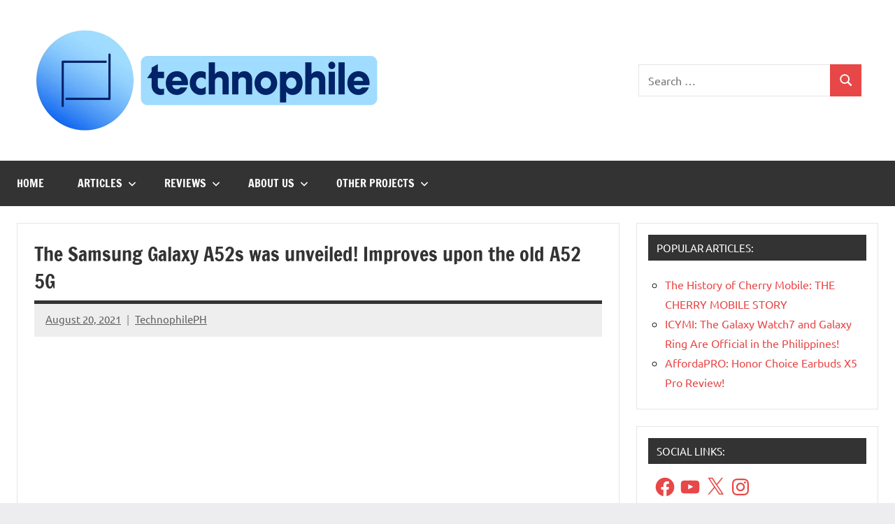

--- FILE ---
content_type: text/html; charset=utf-8
request_url: https://www.google.com/recaptcha/api2/aframe
body_size: 267
content:
<!DOCTYPE HTML><html><head><meta http-equiv="content-type" content="text/html; charset=UTF-8"></head><body><script nonce="fMgYwGr4xMY3N0LyZY5esg">/** Anti-fraud and anti-abuse applications only. See google.com/recaptcha */ try{var clients={'sodar':'https://pagead2.googlesyndication.com/pagead/sodar?'};window.addEventListener("message",function(a){try{if(a.source===window.parent){var b=JSON.parse(a.data);var c=clients[b['id']];if(c){var d=document.createElement('img');d.src=c+b['params']+'&rc='+(localStorage.getItem("rc::a")?sessionStorage.getItem("rc::b"):"");window.document.body.appendChild(d);sessionStorage.setItem("rc::e",parseInt(sessionStorage.getItem("rc::e")||0)+1);localStorage.setItem("rc::h",'1768963739944');}}}catch(b){}});window.parent.postMessage("_grecaptcha_ready", "*");}catch(b){}</script></body></html>

--- FILE ---
content_type: application/javascript; charset=UTF-8
request_url: https://technophileph-com.disqus.com/count-data.js?1=6897%20https%3A%2F%2Ftechnophileph.com%2F%3Fp%3D6897
body_size: 275
content:
var DISQUSWIDGETS;

if (typeof DISQUSWIDGETS != 'undefined') {
    DISQUSWIDGETS.displayCount({"text":{"and":"and","comments":{"zero":"No Comments","multiple":"{num} Comments","one":"1 Comment"}},"counts":[{"id":"6897 https:\/\/technophileph.com\/?p=6897","comments":0}]});
}

--- FILE ---
content_type: application/javascript; charset=utf-8
request_url: https://fundingchoicesmessages.google.com/f/AGSKWxX6NSXzU_Cmxsa9r_i-lCcIwEl4iqzPeneQGLfPaLjBVwEYOk82ggAFNSOBEIy0ACCAhfSybr-hO96BF8ZVKe16TQLsOac-T0C5Gr5xAT2bPysZSiHyGhPAPM994sl8o-xeEPb7I0j1JoPpbSBREoc8hbPogNr0Hm1wmnRtpk4v7g4LTTbjogKm49OA/_/smartad..com/ad2//bmndoubleclickad./maxi_ad._300-250-
body_size: -1289
content:
window['94491f06-837e-4af8-96ae-5b5a85bf6846'] = true;